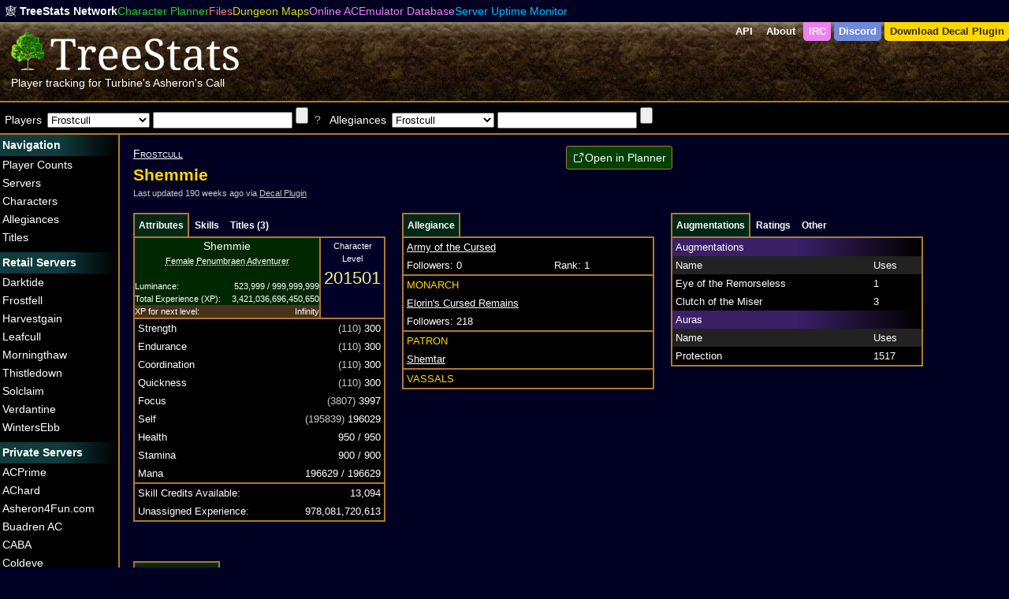

--- FILE ---
content_type: text/html;charset=utf-8
request_url: https://treestats.net/Frostcull/Shemmie
body_size: 18518
content:
<!DOCTYPE html>
<html lang='en'>
<head>
<script type="text/javascript">window.NREUM||(NREUM={});NREUM.info={"beacon":"bam.nr-data.net","errorBeacon":"bam.nr-data.net","licenseKey":"cea2d5244b","applicationID":"1717447963","transactionName":"dwxZRUUNWw9cE05lXFoCQ0NWTWMRXAQyQlRAEBh2cjYXTAMSBERDUREYC1kDWgYWXg==","queueTime":7,"applicationTime":83,"agent":""}</script>
<script type="text/javascript">(window.NREUM||(NREUM={})).init={ajax:{deny_list:["bam.nr-data.net"]},feature_flags:["soft_nav"]};(window.NREUM||(NREUM={})).loader_config={licenseKey:"cea2d5244b",applicationID:"1717447963",browserID:"1834941357"};;/*! For license information please see nr-loader-rum-1.308.0.min.js.LICENSE.txt */
(()=>{var e,t,r={163:(e,t,r)=>{"use strict";r.d(t,{j:()=>E});var n=r(384),i=r(1741);var a=r(2555);r(860).K7.genericEvents;const s="experimental.resources",o="register",c=e=>{if(!e||"string"!=typeof e)return!1;try{document.createDocumentFragment().querySelector(e)}catch{return!1}return!0};var d=r(2614),u=r(944),l=r(8122);const f="[data-nr-mask]",g=e=>(0,l.a)(e,(()=>{const e={feature_flags:[],experimental:{allow_registered_children:!1,resources:!1},mask_selector:"*",block_selector:"[data-nr-block]",mask_input_options:{color:!1,date:!1,"datetime-local":!1,email:!1,month:!1,number:!1,range:!1,search:!1,tel:!1,text:!1,time:!1,url:!1,week:!1,textarea:!1,select:!1,password:!0}};return{ajax:{deny_list:void 0,block_internal:!0,enabled:!0,autoStart:!0},api:{get allow_registered_children(){return e.feature_flags.includes(o)||e.experimental.allow_registered_children},set allow_registered_children(t){e.experimental.allow_registered_children=t},duplicate_registered_data:!1},browser_consent_mode:{enabled:!1},distributed_tracing:{enabled:void 0,exclude_newrelic_header:void 0,cors_use_newrelic_header:void 0,cors_use_tracecontext_headers:void 0,allowed_origins:void 0},get feature_flags(){return e.feature_flags},set feature_flags(t){e.feature_flags=t},generic_events:{enabled:!0,autoStart:!0},harvest:{interval:30},jserrors:{enabled:!0,autoStart:!0},logging:{enabled:!0,autoStart:!0},metrics:{enabled:!0,autoStart:!0},obfuscate:void 0,page_action:{enabled:!0},page_view_event:{enabled:!0,autoStart:!0},page_view_timing:{enabled:!0,autoStart:!0},performance:{capture_marks:!1,capture_measures:!1,capture_detail:!0,resources:{get enabled(){return e.feature_flags.includes(s)||e.experimental.resources},set enabled(t){e.experimental.resources=t},asset_types:[],first_party_domains:[],ignore_newrelic:!0}},privacy:{cookies_enabled:!0},proxy:{assets:void 0,beacon:void 0},session:{expiresMs:d.wk,inactiveMs:d.BB},session_replay:{autoStart:!0,enabled:!1,preload:!1,sampling_rate:10,error_sampling_rate:100,collect_fonts:!1,inline_images:!1,fix_stylesheets:!0,mask_all_inputs:!0,get mask_text_selector(){return e.mask_selector},set mask_text_selector(t){c(t)?e.mask_selector="".concat(t,",").concat(f):""===t||null===t?e.mask_selector=f:(0,u.R)(5,t)},get block_class(){return"nr-block"},get ignore_class(){return"nr-ignore"},get mask_text_class(){return"nr-mask"},get block_selector(){return e.block_selector},set block_selector(t){c(t)?e.block_selector+=",".concat(t):""!==t&&(0,u.R)(6,t)},get mask_input_options(){return e.mask_input_options},set mask_input_options(t){t&&"object"==typeof t?e.mask_input_options={...t,password:!0}:(0,u.R)(7,t)}},session_trace:{enabled:!0,autoStart:!0},soft_navigations:{enabled:!0,autoStart:!0},spa:{enabled:!0,autoStart:!0},ssl:void 0,user_actions:{enabled:!0,elementAttributes:["id","className","tagName","type"]}}})());var p=r(6154),m=r(9324);let h=0;const v={buildEnv:m.F3,distMethod:m.Xs,version:m.xv,originTime:p.WN},b={consented:!1},y={appMetadata:{},get consented(){return this.session?.state?.consent||b.consented},set consented(e){b.consented=e},customTransaction:void 0,denyList:void 0,disabled:!1,harvester:void 0,isolatedBacklog:!1,isRecording:!1,loaderType:void 0,maxBytes:3e4,obfuscator:void 0,onerror:void 0,ptid:void 0,releaseIds:{},session:void 0,timeKeeper:void 0,registeredEntities:[],jsAttributesMetadata:{bytes:0},get harvestCount(){return++h}},_=e=>{const t=(0,l.a)(e,y),r=Object.keys(v).reduce((e,t)=>(e[t]={value:v[t],writable:!1,configurable:!0,enumerable:!0},e),{});return Object.defineProperties(t,r)};var w=r(5701);const x=e=>{const t=e.startsWith("http");e+="/",r.p=t?e:"https://"+e};var R=r(7836),k=r(3241);const A={accountID:void 0,trustKey:void 0,agentID:void 0,licenseKey:void 0,applicationID:void 0,xpid:void 0},S=e=>(0,l.a)(e,A),T=new Set;function E(e,t={},r,s){let{init:o,info:c,loader_config:d,runtime:u={},exposed:l=!0}=t;if(!c){const e=(0,n.pV)();o=e.init,c=e.info,d=e.loader_config}e.init=g(o||{}),e.loader_config=S(d||{}),c.jsAttributes??={},p.bv&&(c.jsAttributes.isWorker=!0),e.info=(0,a.D)(c);const f=e.init,m=[c.beacon,c.errorBeacon];T.has(e.agentIdentifier)||(f.proxy.assets&&(x(f.proxy.assets),m.push(f.proxy.assets)),f.proxy.beacon&&m.push(f.proxy.beacon),e.beacons=[...m],function(e){const t=(0,n.pV)();Object.getOwnPropertyNames(i.W.prototype).forEach(r=>{const n=i.W.prototype[r];if("function"!=typeof n||"constructor"===n)return;let a=t[r];e[r]&&!1!==e.exposed&&"micro-agent"!==e.runtime?.loaderType&&(t[r]=(...t)=>{const n=e[r](...t);return a?a(...t):n})})}(e),(0,n.US)("activatedFeatures",w.B)),u.denyList=[...f.ajax.deny_list||[],...f.ajax.block_internal?m:[]],u.ptid=e.agentIdentifier,u.loaderType=r,e.runtime=_(u),T.has(e.agentIdentifier)||(e.ee=R.ee.get(e.agentIdentifier),e.exposed=l,(0,k.W)({agentIdentifier:e.agentIdentifier,drained:!!w.B?.[e.agentIdentifier],type:"lifecycle",name:"initialize",feature:void 0,data:e.config})),T.add(e.agentIdentifier)}},384:(e,t,r)=>{"use strict";r.d(t,{NT:()=>s,US:()=>u,Zm:()=>o,bQ:()=>d,dV:()=>c,pV:()=>l});var n=r(6154),i=r(1863),a=r(1910);const s={beacon:"bam.nr-data.net",errorBeacon:"bam.nr-data.net"};function o(){return n.gm.NREUM||(n.gm.NREUM={}),void 0===n.gm.newrelic&&(n.gm.newrelic=n.gm.NREUM),n.gm.NREUM}function c(){let e=o();return e.o||(e.o={ST:n.gm.setTimeout,SI:n.gm.setImmediate||n.gm.setInterval,CT:n.gm.clearTimeout,XHR:n.gm.XMLHttpRequest,REQ:n.gm.Request,EV:n.gm.Event,PR:n.gm.Promise,MO:n.gm.MutationObserver,FETCH:n.gm.fetch,WS:n.gm.WebSocket},(0,a.i)(...Object.values(e.o))),e}function d(e,t){let r=o();r.initializedAgents??={},t.initializedAt={ms:(0,i.t)(),date:new Date},r.initializedAgents[e]=t}function u(e,t){o()[e]=t}function l(){return function(){let e=o();const t=e.info||{};e.info={beacon:s.beacon,errorBeacon:s.errorBeacon,...t}}(),function(){let e=o();const t=e.init||{};e.init={...t}}(),c(),function(){let e=o();const t=e.loader_config||{};e.loader_config={...t}}(),o()}},782:(e,t,r)=>{"use strict";r.d(t,{T:()=>n});const n=r(860).K7.pageViewTiming},860:(e,t,r)=>{"use strict";r.d(t,{$J:()=>u,K7:()=>c,P3:()=>d,XX:()=>i,Yy:()=>o,df:()=>a,qY:()=>n,v4:()=>s});const n="events",i="jserrors",a="browser/blobs",s="rum",o="browser/logs",c={ajax:"ajax",genericEvents:"generic_events",jserrors:i,logging:"logging",metrics:"metrics",pageAction:"page_action",pageViewEvent:"page_view_event",pageViewTiming:"page_view_timing",sessionReplay:"session_replay",sessionTrace:"session_trace",softNav:"soft_navigations",spa:"spa"},d={[c.pageViewEvent]:1,[c.pageViewTiming]:2,[c.metrics]:3,[c.jserrors]:4,[c.spa]:5,[c.ajax]:6,[c.sessionTrace]:7,[c.softNav]:8,[c.sessionReplay]:9,[c.logging]:10,[c.genericEvents]:11},u={[c.pageViewEvent]:s,[c.pageViewTiming]:n,[c.ajax]:n,[c.spa]:n,[c.softNav]:n,[c.metrics]:i,[c.jserrors]:i,[c.sessionTrace]:a,[c.sessionReplay]:a,[c.logging]:o,[c.genericEvents]:"ins"}},944:(e,t,r)=>{"use strict";r.d(t,{R:()=>i});var n=r(3241);function i(e,t){"function"==typeof console.debug&&(console.debug("New Relic Warning: https://github.com/newrelic/newrelic-browser-agent/blob/main/docs/warning-codes.md#".concat(e),t),(0,n.W)({agentIdentifier:null,drained:null,type:"data",name:"warn",feature:"warn",data:{code:e,secondary:t}}))}},1687:(e,t,r)=>{"use strict";r.d(t,{Ak:()=>d,Ze:()=>f,x3:()=>u});var n=r(3241),i=r(7836),a=r(3606),s=r(860),o=r(2646);const c={};function d(e,t){const r={staged:!1,priority:s.P3[t]||0};l(e),c[e].get(t)||c[e].set(t,r)}function u(e,t){e&&c[e]&&(c[e].get(t)&&c[e].delete(t),p(e,t,!1),c[e].size&&g(e))}function l(e){if(!e)throw new Error("agentIdentifier required");c[e]||(c[e]=new Map)}function f(e="",t="feature",r=!1){if(l(e),!e||!c[e].get(t)||r)return p(e,t);c[e].get(t).staged=!0,g(e)}function g(e){const t=Array.from(c[e]);t.every(([e,t])=>t.staged)&&(t.sort((e,t)=>e[1].priority-t[1].priority),t.forEach(([t])=>{c[e].delete(t),p(e,t)}))}function p(e,t,r=!0){const s=e?i.ee.get(e):i.ee,c=a.i.handlers;if(!s.aborted&&s.backlog&&c){if((0,n.W)({agentIdentifier:e,type:"lifecycle",name:"drain",feature:t}),r){const e=s.backlog[t],r=c[t];if(r){for(let t=0;e&&t<e.length;++t)m(e[t],r);Object.entries(r).forEach(([e,t])=>{Object.values(t||{}).forEach(t=>{t[0]?.on&&t[0]?.context()instanceof o.y&&t[0].on(e,t[1])})})}}s.isolatedBacklog||delete c[t],s.backlog[t]=null,s.emit("drain-"+t,[])}}function m(e,t){var r=e[1];Object.values(t[r]||{}).forEach(t=>{var r=e[0];if(t[0]===r){var n=t[1],i=e[3],a=e[2];n.apply(i,a)}})}},1738:(e,t,r)=>{"use strict";r.d(t,{U:()=>g,Y:()=>f});var n=r(3241),i=r(9908),a=r(1863),s=r(944),o=r(5701),c=r(3969),d=r(8362),u=r(860),l=r(4261);function f(e,t,r,a){const f=a||r;!f||f[e]&&f[e]!==d.d.prototype[e]||(f[e]=function(){(0,i.p)(c.xV,["API/"+e+"/called"],void 0,u.K7.metrics,r.ee),(0,n.W)({agentIdentifier:r.agentIdentifier,drained:!!o.B?.[r.agentIdentifier],type:"data",name:"api",feature:l.Pl+e,data:{}});try{return t.apply(this,arguments)}catch(e){(0,s.R)(23,e)}})}function g(e,t,r,n,s){const o=e.info;null===r?delete o.jsAttributes[t]:o.jsAttributes[t]=r,(s||null===r)&&(0,i.p)(l.Pl+n,[(0,a.t)(),t,r],void 0,"session",e.ee)}},1741:(e,t,r)=>{"use strict";r.d(t,{W:()=>a});var n=r(944),i=r(4261);class a{#e(e,...t){if(this[e]!==a.prototype[e])return this[e](...t);(0,n.R)(35,e)}addPageAction(e,t){return this.#e(i.hG,e,t)}register(e){return this.#e(i.eY,e)}recordCustomEvent(e,t){return this.#e(i.fF,e,t)}setPageViewName(e,t){return this.#e(i.Fw,e,t)}setCustomAttribute(e,t,r){return this.#e(i.cD,e,t,r)}noticeError(e,t){return this.#e(i.o5,e,t)}setUserId(e,t=!1){return this.#e(i.Dl,e,t)}setApplicationVersion(e){return this.#e(i.nb,e)}setErrorHandler(e){return this.#e(i.bt,e)}addRelease(e,t){return this.#e(i.k6,e,t)}log(e,t){return this.#e(i.$9,e,t)}start(){return this.#e(i.d3)}finished(e){return this.#e(i.BL,e)}recordReplay(){return this.#e(i.CH)}pauseReplay(){return this.#e(i.Tb)}addToTrace(e){return this.#e(i.U2,e)}setCurrentRouteName(e){return this.#e(i.PA,e)}interaction(e){return this.#e(i.dT,e)}wrapLogger(e,t,r){return this.#e(i.Wb,e,t,r)}measure(e,t){return this.#e(i.V1,e,t)}consent(e){return this.#e(i.Pv,e)}}},1863:(e,t,r)=>{"use strict";function n(){return Math.floor(performance.now())}r.d(t,{t:()=>n})},1910:(e,t,r)=>{"use strict";r.d(t,{i:()=>a});var n=r(944);const i=new Map;function a(...e){return e.every(e=>{if(i.has(e))return i.get(e);const t="function"==typeof e?e.toString():"",r=t.includes("[native code]"),a=t.includes("nrWrapper");return r||a||(0,n.R)(64,e?.name||t),i.set(e,r),r})}},2555:(e,t,r)=>{"use strict";r.d(t,{D:()=>o,f:()=>s});var n=r(384),i=r(8122);const a={beacon:n.NT.beacon,errorBeacon:n.NT.errorBeacon,licenseKey:void 0,applicationID:void 0,sa:void 0,queueTime:void 0,applicationTime:void 0,ttGuid:void 0,user:void 0,account:void 0,product:void 0,extra:void 0,jsAttributes:{},userAttributes:void 0,atts:void 0,transactionName:void 0,tNamePlain:void 0};function s(e){try{return!!e.licenseKey&&!!e.errorBeacon&&!!e.applicationID}catch(e){return!1}}const o=e=>(0,i.a)(e,a)},2614:(e,t,r)=>{"use strict";r.d(t,{BB:()=>s,H3:()=>n,g:()=>d,iL:()=>c,tS:()=>o,uh:()=>i,wk:()=>a});const n="NRBA",i="SESSION",a=144e5,s=18e5,o={STARTED:"session-started",PAUSE:"session-pause",RESET:"session-reset",RESUME:"session-resume",UPDATE:"session-update"},c={SAME_TAB:"same-tab",CROSS_TAB:"cross-tab"},d={OFF:0,FULL:1,ERROR:2}},2646:(e,t,r)=>{"use strict";r.d(t,{y:()=>n});class n{constructor(e){this.contextId=e}}},2843:(e,t,r)=>{"use strict";r.d(t,{G:()=>a,u:()=>i});var n=r(3878);function i(e,t=!1,r,i){(0,n.DD)("visibilitychange",function(){if(t)return void("hidden"===document.visibilityState&&e());e(document.visibilityState)},r,i)}function a(e,t,r){(0,n.sp)("pagehide",e,t,r)}},3241:(e,t,r)=>{"use strict";r.d(t,{W:()=>a});var n=r(6154);const i="newrelic";function a(e={}){try{n.gm.dispatchEvent(new CustomEvent(i,{detail:e}))}catch(e){}}},3606:(e,t,r)=>{"use strict";r.d(t,{i:()=>a});var n=r(9908);a.on=s;var i=a.handlers={};function a(e,t,r,a){s(a||n.d,i,e,t,r)}function s(e,t,r,i,a){a||(a="feature"),e||(e=n.d);var s=t[a]=t[a]||{};(s[r]=s[r]||[]).push([e,i])}},3878:(e,t,r)=>{"use strict";function n(e,t){return{capture:e,passive:!1,signal:t}}function i(e,t,r=!1,i){window.addEventListener(e,t,n(r,i))}function a(e,t,r=!1,i){document.addEventListener(e,t,n(r,i))}r.d(t,{DD:()=>a,jT:()=>n,sp:()=>i})},3969:(e,t,r)=>{"use strict";r.d(t,{TZ:()=>n,XG:()=>o,rs:()=>i,xV:()=>s,z_:()=>a});const n=r(860).K7.metrics,i="sm",a="cm",s="storeSupportabilityMetrics",o="storeEventMetrics"},4234:(e,t,r)=>{"use strict";r.d(t,{W:()=>a});var n=r(7836),i=r(1687);class a{constructor(e,t){this.agentIdentifier=e,this.ee=n.ee.get(e),this.featureName=t,this.blocked=!1}deregisterDrain(){(0,i.x3)(this.agentIdentifier,this.featureName)}}},4261:(e,t,r)=>{"use strict";r.d(t,{$9:()=>d,BL:()=>o,CH:()=>g,Dl:()=>_,Fw:()=>y,PA:()=>h,Pl:()=>n,Pv:()=>k,Tb:()=>l,U2:()=>a,V1:()=>R,Wb:()=>x,bt:()=>b,cD:()=>v,d3:()=>w,dT:()=>c,eY:()=>p,fF:()=>f,hG:()=>i,k6:()=>s,nb:()=>m,o5:()=>u});const n="api-",i="addPageAction",a="addToTrace",s="addRelease",o="finished",c="interaction",d="log",u="noticeError",l="pauseReplay",f="recordCustomEvent",g="recordReplay",p="register",m="setApplicationVersion",h="setCurrentRouteName",v="setCustomAttribute",b="setErrorHandler",y="setPageViewName",_="setUserId",w="start",x="wrapLogger",R="measure",k="consent"},5289:(e,t,r)=>{"use strict";r.d(t,{GG:()=>s,Qr:()=>c,sB:()=>o});var n=r(3878),i=r(6389);function a(){return"undefined"==typeof document||"complete"===document.readyState}function s(e,t){if(a())return e();const r=(0,i.J)(e),s=setInterval(()=>{a()&&(clearInterval(s),r())},500);(0,n.sp)("load",r,t)}function o(e){if(a())return e();(0,n.DD)("DOMContentLoaded",e)}function c(e){if(a())return e();(0,n.sp)("popstate",e)}},5607:(e,t,r)=>{"use strict";r.d(t,{W:()=>n});const n=(0,r(9566).bz)()},5701:(e,t,r)=>{"use strict";r.d(t,{B:()=>a,t:()=>s});var n=r(3241);const i=new Set,a={};function s(e,t){const r=t.agentIdentifier;a[r]??={},e&&"object"==typeof e&&(i.has(r)||(t.ee.emit("rumresp",[e]),a[r]=e,i.add(r),(0,n.W)({agentIdentifier:r,loaded:!0,drained:!0,type:"lifecycle",name:"load",feature:void 0,data:e})))}},6154:(e,t,r)=>{"use strict";r.d(t,{OF:()=>c,RI:()=>i,WN:()=>u,bv:()=>a,eN:()=>l,gm:()=>s,mw:()=>o,sb:()=>d});var n=r(1863);const i="undefined"!=typeof window&&!!window.document,a="undefined"!=typeof WorkerGlobalScope&&("undefined"!=typeof self&&self instanceof WorkerGlobalScope&&self.navigator instanceof WorkerNavigator||"undefined"!=typeof globalThis&&globalThis instanceof WorkerGlobalScope&&globalThis.navigator instanceof WorkerNavigator),s=i?window:"undefined"!=typeof WorkerGlobalScope&&("undefined"!=typeof self&&self instanceof WorkerGlobalScope&&self||"undefined"!=typeof globalThis&&globalThis instanceof WorkerGlobalScope&&globalThis),o=Boolean("hidden"===s?.document?.visibilityState),c=/iPad|iPhone|iPod/.test(s.navigator?.userAgent),d=c&&"undefined"==typeof SharedWorker,u=((()=>{const e=s.navigator?.userAgent?.match(/Firefox[/\s](\d+\.\d+)/);Array.isArray(e)&&e.length>=2&&e[1]})(),Date.now()-(0,n.t)()),l=()=>"undefined"!=typeof PerformanceNavigationTiming&&s?.performance?.getEntriesByType("navigation")?.[0]?.responseStart},6389:(e,t,r)=>{"use strict";function n(e,t=500,r={}){const n=r?.leading||!1;let i;return(...r)=>{n&&void 0===i&&(e.apply(this,r),i=setTimeout(()=>{i=clearTimeout(i)},t)),n||(clearTimeout(i),i=setTimeout(()=>{e.apply(this,r)},t))}}function i(e){let t=!1;return(...r)=>{t||(t=!0,e.apply(this,r))}}r.d(t,{J:()=>i,s:()=>n})},6630:(e,t,r)=>{"use strict";r.d(t,{T:()=>n});const n=r(860).K7.pageViewEvent},7699:(e,t,r)=>{"use strict";r.d(t,{It:()=>a,KC:()=>o,No:()=>i,qh:()=>s});var n=r(860);const i=16e3,a=1e6,s="SESSION_ERROR",o={[n.K7.logging]:!0,[n.K7.genericEvents]:!1,[n.K7.jserrors]:!1,[n.K7.ajax]:!1}},7836:(e,t,r)=>{"use strict";r.d(t,{P:()=>o,ee:()=>c});var n=r(384),i=r(8990),a=r(2646),s=r(5607);const o="nr@context:".concat(s.W),c=function e(t,r){var n={},s={},u={},l=!1;try{l=16===r.length&&d.initializedAgents?.[r]?.runtime.isolatedBacklog}catch(e){}var f={on:p,addEventListener:p,removeEventListener:function(e,t){var r=n[e];if(!r)return;for(var i=0;i<r.length;i++)r[i]===t&&r.splice(i,1)},emit:function(e,r,n,i,a){!1!==a&&(a=!0);if(c.aborted&&!i)return;t&&a&&t.emit(e,r,n);var o=g(n);m(e).forEach(e=>{e.apply(o,r)});var d=v()[s[e]];d&&d.push([f,e,r,o]);return o},get:h,listeners:m,context:g,buffer:function(e,t){const r=v();if(t=t||"feature",f.aborted)return;Object.entries(e||{}).forEach(([e,n])=>{s[n]=t,t in r||(r[t]=[])})},abort:function(){f._aborted=!0,Object.keys(f.backlog).forEach(e=>{delete f.backlog[e]})},isBuffering:function(e){return!!v()[s[e]]},debugId:r,backlog:l?{}:t&&"object"==typeof t.backlog?t.backlog:{},isolatedBacklog:l};return Object.defineProperty(f,"aborted",{get:()=>{let e=f._aborted||!1;return e||(t&&(e=t.aborted),e)}}),f;function g(e){return e&&e instanceof a.y?e:e?(0,i.I)(e,o,()=>new a.y(o)):new a.y(o)}function p(e,t){n[e]=m(e).concat(t)}function m(e){return n[e]||[]}function h(t){return u[t]=u[t]||e(f,t)}function v(){return f.backlog}}(void 0,"globalEE"),d=(0,n.Zm)();d.ee||(d.ee=c)},8122:(e,t,r)=>{"use strict";r.d(t,{a:()=>i});var n=r(944);function i(e,t){try{if(!e||"object"!=typeof e)return(0,n.R)(3);if(!t||"object"!=typeof t)return(0,n.R)(4);const r=Object.create(Object.getPrototypeOf(t),Object.getOwnPropertyDescriptors(t)),a=0===Object.keys(r).length?e:r;for(let s in a)if(void 0!==e[s])try{if(null===e[s]){r[s]=null;continue}Array.isArray(e[s])&&Array.isArray(t[s])?r[s]=Array.from(new Set([...e[s],...t[s]])):"object"==typeof e[s]&&"object"==typeof t[s]?r[s]=i(e[s],t[s]):r[s]=e[s]}catch(e){r[s]||(0,n.R)(1,e)}return r}catch(e){(0,n.R)(2,e)}}},8362:(e,t,r)=>{"use strict";r.d(t,{d:()=>a});var n=r(9566),i=r(1741);class a extends i.W{agentIdentifier=(0,n.LA)(16)}},8374:(e,t,r)=>{r.nc=(()=>{try{return document?.currentScript?.nonce}catch(e){}return""})()},8990:(e,t,r)=>{"use strict";r.d(t,{I:()=>i});var n=Object.prototype.hasOwnProperty;function i(e,t,r){if(n.call(e,t))return e[t];var i=r();if(Object.defineProperty&&Object.keys)try{return Object.defineProperty(e,t,{value:i,writable:!0,enumerable:!1}),i}catch(e){}return e[t]=i,i}},9324:(e,t,r)=>{"use strict";r.d(t,{F3:()=>i,Xs:()=>a,xv:()=>n});const n="1.308.0",i="PROD",a="CDN"},9566:(e,t,r)=>{"use strict";r.d(t,{LA:()=>o,bz:()=>s});var n=r(6154);const i="xxxxxxxx-xxxx-4xxx-yxxx-xxxxxxxxxxxx";function a(e,t){return e?15&e[t]:16*Math.random()|0}function s(){const e=n.gm?.crypto||n.gm?.msCrypto;let t,r=0;return e&&e.getRandomValues&&(t=e.getRandomValues(new Uint8Array(30))),i.split("").map(e=>"x"===e?a(t,r++).toString(16):"y"===e?(3&a()|8).toString(16):e).join("")}function o(e){const t=n.gm?.crypto||n.gm?.msCrypto;let r,i=0;t&&t.getRandomValues&&(r=t.getRandomValues(new Uint8Array(e)));const s=[];for(var o=0;o<e;o++)s.push(a(r,i++).toString(16));return s.join("")}},9908:(e,t,r)=>{"use strict";r.d(t,{d:()=>n,p:()=>i});var n=r(7836).ee.get("handle");function i(e,t,r,i,a){a?(a.buffer([e],i),a.emit(e,t,r)):(n.buffer([e],i),n.emit(e,t,r))}}},n={};function i(e){var t=n[e];if(void 0!==t)return t.exports;var a=n[e]={exports:{}};return r[e](a,a.exports,i),a.exports}i.m=r,i.d=(e,t)=>{for(var r in t)i.o(t,r)&&!i.o(e,r)&&Object.defineProperty(e,r,{enumerable:!0,get:t[r]})},i.f={},i.e=e=>Promise.all(Object.keys(i.f).reduce((t,r)=>(i.f[r](e,t),t),[])),i.u=e=>"nr-rum-1.308.0.min.js",i.o=(e,t)=>Object.prototype.hasOwnProperty.call(e,t),e={},t="NRBA-1.308.0.PROD:",i.l=(r,n,a,s)=>{if(e[r])e[r].push(n);else{var o,c;if(void 0!==a)for(var d=document.getElementsByTagName("script"),u=0;u<d.length;u++){var l=d[u];if(l.getAttribute("src")==r||l.getAttribute("data-webpack")==t+a){o=l;break}}if(!o){c=!0;var f={296:"sha512-+MIMDsOcckGXa1EdWHqFNv7P+JUkd5kQwCBr3KE6uCvnsBNUrdSt4a/3/L4j4TxtnaMNjHpza2/erNQbpacJQA=="};(o=document.createElement("script")).charset="utf-8",i.nc&&o.setAttribute("nonce",i.nc),o.setAttribute("data-webpack",t+a),o.src=r,0!==o.src.indexOf(window.location.origin+"/")&&(o.crossOrigin="anonymous"),f[s]&&(o.integrity=f[s])}e[r]=[n];var g=(t,n)=>{o.onerror=o.onload=null,clearTimeout(p);var i=e[r];if(delete e[r],o.parentNode&&o.parentNode.removeChild(o),i&&i.forEach(e=>e(n)),t)return t(n)},p=setTimeout(g.bind(null,void 0,{type:"timeout",target:o}),12e4);o.onerror=g.bind(null,o.onerror),o.onload=g.bind(null,o.onload),c&&document.head.appendChild(o)}},i.r=e=>{"undefined"!=typeof Symbol&&Symbol.toStringTag&&Object.defineProperty(e,Symbol.toStringTag,{value:"Module"}),Object.defineProperty(e,"__esModule",{value:!0})},i.p="https://js-agent.newrelic.com/",(()=>{var e={374:0,840:0};i.f.j=(t,r)=>{var n=i.o(e,t)?e[t]:void 0;if(0!==n)if(n)r.push(n[2]);else{var a=new Promise((r,i)=>n=e[t]=[r,i]);r.push(n[2]=a);var s=i.p+i.u(t),o=new Error;i.l(s,r=>{if(i.o(e,t)&&(0!==(n=e[t])&&(e[t]=void 0),n)){var a=r&&("load"===r.type?"missing":r.type),s=r&&r.target&&r.target.src;o.message="Loading chunk "+t+" failed: ("+a+": "+s+")",o.name="ChunkLoadError",o.type=a,o.request=s,n[1](o)}},"chunk-"+t,t)}};var t=(t,r)=>{var n,a,[s,o,c]=r,d=0;if(s.some(t=>0!==e[t])){for(n in o)i.o(o,n)&&(i.m[n]=o[n]);if(c)c(i)}for(t&&t(r);d<s.length;d++)a=s[d],i.o(e,a)&&e[a]&&e[a][0](),e[a]=0},r=self["webpackChunk:NRBA-1.308.0.PROD"]=self["webpackChunk:NRBA-1.308.0.PROD"]||[];r.forEach(t.bind(null,0)),r.push=t.bind(null,r.push.bind(r))})(),(()=>{"use strict";i(8374);var e=i(8362),t=i(860);const r=Object.values(t.K7);var n=i(163);var a=i(9908),s=i(1863),o=i(4261),c=i(1738);var d=i(1687),u=i(4234),l=i(5289),f=i(6154),g=i(944),p=i(384);const m=e=>f.RI&&!0===e?.privacy.cookies_enabled;function h(e){return!!(0,p.dV)().o.MO&&m(e)&&!0===e?.session_trace.enabled}var v=i(6389),b=i(7699);class y extends u.W{constructor(e,t){super(e.agentIdentifier,t),this.agentRef=e,this.abortHandler=void 0,this.featAggregate=void 0,this.loadedSuccessfully=void 0,this.onAggregateImported=new Promise(e=>{this.loadedSuccessfully=e}),this.deferred=Promise.resolve(),!1===e.init[this.featureName].autoStart?this.deferred=new Promise((t,r)=>{this.ee.on("manual-start-all",(0,v.J)(()=>{(0,d.Ak)(e.agentIdentifier,this.featureName),t()}))}):(0,d.Ak)(e.agentIdentifier,t)}importAggregator(e,t,r={}){if(this.featAggregate)return;const n=async()=>{let n;await this.deferred;try{if(m(e.init)){const{setupAgentSession:t}=await i.e(296).then(i.bind(i,3305));n=t(e)}}catch(e){(0,g.R)(20,e),this.ee.emit("internal-error",[e]),(0,a.p)(b.qh,[e],void 0,this.featureName,this.ee)}try{if(!this.#t(this.featureName,n,e.init))return(0,d.Ze)(this.agentIdentifier,this.featureName),void this.loadedSuccessfully(!1);const{Aggregate:i}=await t();this.featAggregate=new i(e,r),e.runtime.harvester.initializedAggregates.push(this.featAggregate),this.loadedSuccessfully(!0)}catch(e){(0,g.R)(34,e),this.abortHandler?.(),(0,d.Ze)(this.agentIdentifier,this.featureName,!0),this.loadedSuccessfully(!1),this.ee&&this.ee.abort()}};f.RI?(0,l.GG)(()=>n(),!0):n()}#t(e,r,n){if(this.blocked)return!1;switch(e){case t.K7.sessionReplay:return h(n)&&!!r;case t.K7.sessionTrace:return!!r;default:return!0}}}var _=i(6630),w=i(2614),x=i(3241);class R extends y{static featureName=_.T;constructor(e){var t;super(e,_.T),this.setupInspectionEvents(e.agentIdentifier),t=e,(0,c.Y)(o.Fw,function(e,r){"string"==typeof e&&("/"!==e.charAt(0)&&(e="/"+e),t.runtime.customTransaction=(r||"http://custom.transaction")+e,(0,a.p)(o.Pl+o.Fw,[(0,s.t)()],void 0,void 0,t.ee))},t),this.importAggregator(e,()=>i.e(296).then(i.bind(i,3943)))}setupInspectionEvents(e){const t=(t,r)=>{t&&(0,x.W)({agentIdentifier:e,timeStamp:t.timeStamp,loaded:"complete"===t.target.readyState,type:"window",name:r,data:t.target.location+""})};(0,l.sB)(e=>{t(e,"DOMContentLoaded")}),(0,l.GG)(e=>{t(e,"load")}),(0,l.Qr)(e=>{t(e,"navigate")}),this.ee.on(w.tS.UPDATE,(t,r)=>{(0,x.W)({agentIdentifier:e,type:"lifecycle",name:"session",data:r})})}}class k extends e.d{constructor(e){var t;(super(),f.gm)?(this.features={},(0,p.bQ)(this.agentIdentifier,this),this.desiredFeatures=new Set(e.features||[]),this.desiredFeatures.add(R),(0,n.j)(this,e,e.loaderType||"agent"),t=this,(0,c.Y)(o.cD,function(e,r,n=!1){if("string"==typeof e){if(["string","number","boolean"].includes(typeof r)||null===r)return(0,c.U)(t,e,r,o.cD,n);(0,g.R)(40,typeof r)}else(0,g.R)(39,typeof e)},t),function(e){(0,c.Y)(o.Dl,function(t,r=!1){if("string"!=typeof t&&null!==t)return void(0,g.R)(41,typeof t);const n=e.info.jsAttributes["enduser.id"];r&&null!=n&&n!==t?(0,a.p)(o.Pl+"setUserIdAndResetSession",[t],void 0,"session",e.ee):(0,c.U)(e,"enduser.id",t,o.Dl,!0)},e)}(this),function(e){(0,c.Y)(o.nb,function(t){if("string"==typeof t||null===t)return(0,c.U)(e,"application.version",t,o.nb,!1);(0,g.R)(42,typeof t)},e)}(this),function(e){(0,c.Y)(o.d3,function(){e.ee.emit("manual-start-all")},e)}(this),function(e){(0,c.Y)(o.Pv,function(t=!0){if("boolean"==typeof t){if((0,a.p)(o.Pl+o.Pv,[t],void 0,"session",e.ee),e.runtime.consented=t,t){const t=e.features.page_view_event;t.onAggregateImported.then(e=>{const r=t.featAggregate;e&&!r.sentRum&&r.sendRum()})}}else(0,g.R)(65,typeof t)},e)}(this),this.run()):(0,g.R)(21)}get config(){return{info:this.info,init:this.init,loader_config:this.loader_config,runtime:this.runtime}}get api(){return this}run(){try{const e=function(e){const t={};return r.forEach(r=>{t[r]=!!e[r]?.enabled}),t}(this.init),n=[...this.desiredFeatures];n.sort((e,r)=>t.P3[e.featureName]-t.P3[r.featureName]),n.forEach(r=>{if(!e[r.featureName]&&r.featureName!==t.K7.pageViewEvent)return;if(r.featureName===t.K7.spa)return void(0,g.R)(67);const n=function(e){switch(e){case t.K7.ajax:return[t.K7.jserrors];case t.K7.sessionTrace:return[t.K7.ajax,t.K7.pageViewEvent];case t.K7.sessionReplay:return[t.K7.sessionTrace];case t.K7.pageViewTiming:return[t.K7.pageViewEvent];default:return[]}}(r.featureName).filter(e=>!(e in this.features));n.length>0&&(0,g.R)(36,{targetFeature:r.featureName,missingDependencies:n}),this.features[r.featureName]=new r(this)})}catch(e){(0,g.R)(22,e);for(const e in this.features)this.features[e].abortHandler?.();const t=(0,p.Zm)();delete t.initializedAgents[this.agentIdentifier]?.features,delete this.sharedAggregator;return t.ee.get(this.agentIdentifier).abort(),!1}}}var A=i(2843),S=i(782);class T extends y{static featureName=S.T;constructor(e){super(e,S.T),f.RI&&((0,A.u)(()=>(0,a.p)("docHidden",[(0,s.t)()],void 0,S.T,this.ee),!0),(0,A.G)(()=>(0,a.p)("winPagehide",[(0,s.t)()],void 0,S.T,this.ee)),this.importAggregator(e,()=>i.e(296).then(i.bind(i,2117))))}}var E=i(3969);class I extends y{static featureName=E.TZ;constructor(e){super(e,E.TZ),f.RI&&document.addEventListener("securitypolicyviolation",e=>{(0,a.p)(E.xV,["Generic/CSPViolation/Detected"],void 0,this.featureName,this.ee)}),this.importAggregator(e,()=>i.e(296).then(i.bind(i,9623)))}}new k({features:[R,T,I],loaderType:"lite"})})()})();</script>
<title>TreeStats: Player tracking for Asheron's Call</title>
<link href='/assets/application-d986f1e831ad623b0d243e45d15d11d8ecad69758853228cad85b15829d35a71.css' rel='stylesheet'>
<meta content='width=device-width, initial-scale=1' name='viewport'>
<link href='/favicon.ico' rel='shortcut icon'>
<link href='/favicon-32x32.png' rel='icon' sizes='32x32'>
<link href='/favicon-16x16.png' rel='icon' sizes='16x16'>
</head>
<body>
<header>
<div class='header-links'>
<div class='header-links-network'>
<div class='header-links-group'>
<div>
🕸️ <strong>TreeStats Network</strong>
</div>
<div>
<a href='https://planner.treestats.net' style='color: limegreen;'>Character Planner</a>
<a href='https://files.treestats.net' style='color: salmon'>Files</a>
<a href='https://dungeonmaps.treestats.net' style='color: rgb(220, 220, 20);'>Dungeon Maps</a>
<a href='https://acedb.treestats.net' style='color: violet;'>Online ACEmulator Database</a>
<a href='https://servers.treestats.net' style='color: deepskyblue;'>Server Uptime Monitor</a>
</div>
</div>
</div>
</div>
<div class='title' colspan='2'>
<div class='title-left'>
<div>
<a href='/'>
<img alt='TreeStats.net logo' height='48' src='/assets/tree-8c5ba77fd25a9693e3a76ab8e659ead07eb4529dedbb3c545213191632b11936.png'>
</a>
</div>
<span>
Player tracking for
<a href='http://www.turbine.com/'>Turbine's</a>
<a href='https://www.asheronscall.com/'>Asheron's Call</a>
</span>
</div>
<div class='title-right'>
<div>
<a href='/api'>API</a>
<a href='/about'>About</a>
<a href='irc://irc.sorcery.net/treestats' style='background-color: violet'>IRC</a>
<a href='https://discord.gg/MDSSYeW2c5' style='background-color: #7289DA'>Discord</a>
<a href='https://github.com/amoeba/treestats/releases/latest' id='download-link'>Download Decal Plugin</a>
</div>
</div>
</div>
</header>
<div id='search'><span>Players</span>
<form action='/search' method='get'>
<select name='server' value='Frostcull'>
<option value='All Servers'>All Servers</option>
<option value='Darktide'>Darktide</option>
<option value='Frostfell'>Frostfell</option>
<option value='Harvestgain'>Harvestgain</option>
<option value='Leafcull'>Leafcull</option>
<option value='Morningthaw'>Morningthaw</option>
<option value='Thistledown'>Thistledown</option>
<option value='Solclaim'>Solclaim</option>
<option value='Verdantine'>Verdantine</option>
<option value='WintersEbb'>WintersEbb</option>
<option value='ACPrime'>ACPrime</option>
<option value='AChard'>AChard</option>
<option value='Asheron4Fun.com'>Asheron4Fun.com</option>
<option value='Buadren AC'>Buadren AC</option>
<option value='CABA'>CABA</option>
<option value='Coldeve'>Coldeve</option>
<option value='Dekarutide'>Dekarutide</option>
<option value='Derptide'>Derptide</option>
<option value='Doctide'>Doctide</option>
<option value='DragonMoon'>DragonMoon</option>
<option value='Drunkenfell'>Drunkenfell</option>
<option value='Ebontide'>Ebontide</option>
<option selected value='Frostcull'>Frostcull</option>
<option value='FrostfACE'>FrostfACE</option>
<option value='FunkyTEST'>FunkyTEST</option>
<option value='FunkyTown 2.0'>FunkyTown 2.0</option>
<option value='FunkyTown PK'>FunkyTown PK</option>
<option value='GDLE Test'>GDLE Test</option>
<option value='Harvestagain'>Harvestagain</option>
<option value='Harvestbud'>Harvestbud</option>
<option value='Infinite Frosthaven'>Infinite Frosthaven</option>
<option value='InfiniteLeaftide'>InfiniteLeaftide</option>
<option value='Jellocull'>Jellocull</option>
<option value='LeafDawn'>LeafDawn</option>
<option value='Leafdawning'>Leafdawning</option>
<option value='Levistras'>Levistras</option>
<option value='Mistwood'>Mistwood</option>
<option value='Modclaim'>Modclaim</option>
<option value='Morgentau'>Morgentau</option>
<option value='MorningStorm'>MorningStorm</option>
<option value='Morntide'>Morntide</option>
<option value='Nexus'>Nexus</option>
<option value='NoESCapeGames'>NoESCapeGames</option>
<option value='Reefcull'>Reefcull</option>
<option value='Seedsow'>Seedsow</option>
<option value='Shadowland'>Shadowland</option>
<option value='Snowreap'>Snowreap</option>
<option value='Soulclaim'>Soulclaim</option>
<option value='Sundering'>Sundering</option>
<option value='The Tower'>The Tower</option>
<option value='Thistlecrown'>Thistlecrown</option>
<option value='Unfamiliar Shores'>Unfamiliar Shores</option>
<option value='ValHeel'>ValHeel</option>
</select>
<input name='character' type='text' value=''>
<input type='submit'>
<span class='tippy' data-tippy-content='&lt;span&gt;Search defaults to filtering by character name and supports partial matching.&lt;/span&gt;
&lt;br&gt;
&lt;br&gt;
&lt;span&gt;You may also search using a Google-like syntax following the form &lt;code&gt;field:value&lt;/code&gt;, e.g., &lt;code&gt;level:275&lt;/code&gt;.&lt;/span&gt;
&lt;br&gt;
&lt;br&gt;
&lt;span&gt;The full list of special fields you can use this syntax with are:&lt;/span&gt;
&lt;ul style=&#39;margin-bottom: 0.25em;&#39;&gt;
&lt;li&gt;name&lt;/li&gt;
&lt;li&gt;server&lt;/li&gt;
&lt;li&gt;race&lt;/li&gt;
&lt;li&gt;gender&lt;/li&gt;
&lt;li&gt;level&lt;/li&gt;
&lt;li&gt;rank&lt;/li&gt;
&lt;li&gt;allegiance_name&lt;/li&gt;
&lt;/ul&gt;
'>?</span>
</form>
<span>Allegiances</span>
<form action='/search' method='get'>
<select name='server' value='Frostcull'>
<option value='All Servers'>All Servers</option>
<option value='Darktide'>Darktide</option>
<option value='Frostfell'>Frostfell</option>
<option value='Harvestgain'>Harvestgain</option>
<option value='Leafcull'>Leafcull</option>
<option value='Morningthaw'>Morningthaw</option>
<option value='Thistledown'>Thistledown</option>
<option value='Solclaim'>Solclaim</option>
<option value='Verdantine'>Verdantine</option>
<option value='WintersEbb'>WintersEbb</option>
<option value='ACPrime'>ACPrime</option>
<option value='AChard'>AChard</option>
<option value='Asheron4Fun.com'>Asheron4Fun.com</option>
<option value='Buadren AC'>Buadren AC</option>
<option value='CABA'>CABA</option>
<option value='Coldeve'>Coldeve</option>
<option value='Dekarutide'>Dekarutide</option>
<option value='Derptide'>Derptide</option>
<option value='Doctide'>Doctide</option>
<option value='DragonMoon'>DragonMoon</option>
<option value='Drunkenfell'>Drunkenfell</option>
<option value='Ebontide'>Ebontide</option>
<option selected value='Frostcull'>Frostcull</option>
<option value='FrostfACE'>FrostfACE</option>
<option value='FunkyTEST'>FunkyTEST</option>
<option value='FunkyTown 2.0'>FunkyTown 2.0</option>
<option value='FunkyTown PK'>FunkyTown PK</option>
<option value='GDLE Test'>GDLE Test</option>
<option value='Harvestagain'>Harvestagain</option>
<option value='Harvestbud'>Harvestbud</option>
<option value='Infinite Frosthaven'>Infinite Frosthaven</option>
<option value='InfiniteLeaftide'>InfiniteLeaftide</option>
<option value='Jellocull'>Jellocull</option>
<option value='LeafDawn'>LeafDawn</option>
<option value='Leafdawning'>Leafdawning</option>
<option value='Levistras'>Levistras</option>
<option value='Mistwood'>Mistwood</option>
<option value='Modclaim'>Modclaim</option>
<option value='Morgentau'>Morgentau</option>
<option value='MorningStorm'>MorningStorm</option>
<option value='Morntide'>Morntide</option>
<option value='Nexus'>Nexus</option>
<option value='NoESCapeGames'>NoESCapeGames</option>
<option value='Reefcull'>Reefcull</option>
<option value='Seedsow'>Seedsow</option>
<option value='Shadowland'>Shadowland</option>
<option value='Snowreap'>Snowreap</option>
<option value='Soulclaim'>Soulclaim</option>
<option value='Sundering'>Sundering</option>
<option value='The Tower'>The Tower</option>
<option value='Thistlecrown'>Thistlecrown</option>
<option value='Unfamiliar Shores'>Unfamiliar Shores</option>
<option value='ValHeel'>ValHeel</option>
</select>
<input name='allegiance' type='text' value=''>
<input type='submit'>
</form>
</div>
<main>
<div id='nav'><h2>Navigation</h2>
<ul>
<li>
<a href='/player_counts/'>Player Counts</a>
</li>
<li>
<a href='/servers/'>Servers</a>
</li>
<li>
<a href='/characters/'>Characters</a>
</li>
<li>
<a href='/allegiances'>Allegiances</a>
</li>
<li>
<a href='/titles'>Titles</a>
</li>
</ul>
<h2>Retail Servers</h2>
<ul>
<li>
<a href='/Darktide'>Darktide</a>
</li>
<li>
<a href='/Frostfell'>Frostfell</a>
</li>
<li>
<a href='/Harvestgain'>Harvestgain</a>
</li>
<li>
<a href='/Leafcull'>Leafcull</a>
</li>
<li>
<a href='/Morningthaw'>Morningthaw</a>
</li>
<li>
<a href='/Thistledown'>Thistledown</a>
</li>
<li>
<a href='/Solclaim'>Solclaim</a>
</li>
<li>
<a href='/Verdantine'>Verdantine</a>
</li>
<li>
<a href='/WintersEbb'>WintersEbb</a>
</li>
</ul>
<h2>Private Servers</h2>
<ul style='max-height: 14em; overflow-y: auto;'>
<li>
<a href='/ACPrime'>ACPrime</a>
</li>
<li>
<a href='/AChard'>AChard</a>
</li>
<li>
<a href='/Asheron4Fun.com'>Asheron4Fun.com</a>
</li>
<li>
<a href='/Buadren AC'>Buadren AC</a>
</li>
<li>
<a href='/CABA'>CABA</a>
</li>
<li>
<a href='/Coldeve'>Coldeve</a>
</li>
<li>
<a href='/Dekarutide'>Dekarutide</a>
</li>
<li>
<a href='/Derptide'>Derptide</a>
</li>
<li>
<a href='/Doctide'>Doctide</a>
</li>
<li>
<a href='/DragonMoon'>DragonMoon</a>
</li>
<li>
<a href='/Drunkenfell'>Drunkenfell</a>
</li>
<li>
<a href='/Ebontide'>Ebontide</a>
</li>
<li>
<a href='/Frostcull'>Frostcull</a>
</li>
<li>
<a href='/FrostfACE'>FrostfACE</a>
</li>
<li>
<a href='/FunkyTEST'>FunkyTEST</a>
</li>
<li>
<a href='/FunkyTown 2.0'>FunkyTown 2.0</a>
</li>
<li>
<a href='/FunkyTown PK'>FunkyTown PK</a>
</li>
<li>
<a href='/GDLE Test'>GDLE Test</a>
</li>
<li>
<a href='/Harvestagain'>Harvestagain</a>
</li>
<li>
<a href='/Harvestbud'>Harvestbud</a>
</li>
<li>
<a href='/Infinite Frosthaven'>Infinite Frosthaven</a>
</li>
<li>
<a href='/InfiniteLeaftide'>InfiniteLeaftide</a>
</li>
<li>
<a href='/Jellocull'>Jellocull</a>
</li>
<li>
<a href='/LeafDawn'>LeafDawn</a>
</li>
<li>
<a href='/Leafdawning'>Leafdawning</a>
</li>
<li>
<a href='/Levistras'>Levistras</a>
</li>
<li>
<a href='/Mistwood'>Mistwood</a>
</li>
<li>
<a href='/Modclaim'>Modclaim</a>
</li>
<li>
<a href='/Morgentau'>Morgentau</a>
</li>
<li>
<a href='/MorningStorm'>MorningStorm</a>
</li>
<li>
<a href='/Morntide'>Morntide</a>
</li>
<li>
<a href='/Nexus'>Nexus</a>
</li>
<li>
<a href='/NoESCapeGames'>NoESCapeGames</a>
</li>
<li>
<a href='/Reefcull'>Reefcull</a>
</li>
<li>
<a href='/Seedsow'>Seedsow</a>
</li>
<li>
<a href='/Shadowland'>Shadowland</a>
</li>
<li>
<a href='/Snowreap'>Snowreap</a>
</li>
<li>
<a href='/Soulclaim'>Soulclaim</a>
</li>
<li>
<a href='/Sundering'>Sundering</a>
</li>
<li>
<a href='/The Tower'>The Tower</a>
</li>
<li>
<a href='/Thistlecrown'>Thistlecrown</a>
</li>
<li>
<a href='/Unfamiliar Shores'>Unfamiliar Shores</a>
</li>
<li>
<a href='/ValHeel'>ValHeel</a>
</li>
</ul>
<h2>Attribute Rankings</h2>
<form action='/rankings' method='get'>
<select name='server'>
<option value='All'>All Servers</option>
<option value='Darktide'>Darktide</option>
<option value='Frostfell'>Frostfell</option>
<option value='Harvestgain'>Harvestgain</option>
<option value='Leafcull'>Leafcull</option>
<option value='Morningthaw'>Morningthaw</option>
<option value='Thistledown'>Thistledown</option>
<option value='Solclaim'>Solclaim</option>
<option value='Verdantine'>Verdantine</option>
<option value='WintersEbb'>WintersEbb</option>
<option value='ACPrime'>ACPrime</option>
<option value='AChard'>AChard</option>
<option value='Asheron4Fun.com'>Asheron4Fun.com</option>
<option value='Buadren AC'>Buadren AC</option>
<option value='CABA'>CABA</option>
<option value='Coldeve'>Coldeve</option>
<option value='Dekarutide'>Dekarutide</option>
<option value='Derptide'>Derptide</option>
<option value='Doctide'>Doctide</option>
<option value='DragonMoon'>DragonMoon</option>
<option value='Drunkenfell'>Drunkenfell</option>
<option value='Ebontide'>Ebontide</option>
<option value='Frostcull'>Frostcull</option>
<option value='FrostfACE'>FrostfACE</option>
<option value='FunkyTEST'>FunkyTEST</option>
<option value='FunkyTown 2.0'>FunkyTown 2.0</option>
<option value='FunkyTown PK'>FunkyTown PK</option>
<option value='GDLE Test'>GDLE Test</option>
<option value='Harvestagain'>Harvestagain</option>
<option value='Harvestbud'>Harvestbud</option>
<option value='Infinite Frosthaven'>Infinite Frosthaven</option>
<option value='InfiniteLeaftide'>InfiniteLeaftide</option>
<option value='Jellocull'>Jellocull</option>
<option value='LeafDawn'>LeafDawn</option>
<option value='Leafdawning'>Leafdawning</option>
<option value='Levistras'>Levistras</option>
<option value='Mistwood'>Mistwood</option>
<option value='Modclaim'>Modclaim</option>
<option value='Morgentau'>Morgentau</option>
<option value='MorningStorm'>MorningStorm</option>
<option value='Morntide'>Morntide</option>
<option value='Nexus'>Nexus</option>
<option value='NoESCapeGames'>NoESCapeGames</option>
<option value='Reefcull'>Reefcull</option>
<option value='Seedsow'>Seedsow</option>
<option value='Shadowland'>Shadowland</option>
<option value='Snowreap'>Snowreap</option>
<option value='Soulclaim'>Soulclaim</option>
<option value='Sundering'>Sundering</option>
<option value='The Tower'>The Tower</option>
<option value='Thistlecrown'>Thistlecrown</option>
<option value='Unfamiliar Shores'>Unfamiliar Shores</option>
<option value='ValHeel'>ValHeel</option>
</select>
<select name='ranking'>
<option value='strength'>Strength</option>
<option value='endurance'>Endurance</option>
<option value='coordination'>Coordination</option>
<option value='quickness'>Quickness</option>
<option value='focus'>Focus</option>
<option value='self'>Self</option>
</select>
<input type='submit'>
</form>
<h2>Vital Rankings</h2>
<form action='/rankings' method='get'>
<select name='server'>
<option value='All'>All Servers</option>
<option value='Darktide'>Darktide</option>
<option value='Frostfell'>Frostfell</option>
<option value='Harvestgain'>Harvestgain</option>
<option value='Leafcull'>Leafcull</option>
<option value='Morningthaw'>Morningthaw</option>
<option value='Thistledown'>Thistledown</option>
<option value='Solclaim'>Solclaim</option>
<option value='Verdantine'>Verdantine</option>
<option value='WintersEbb'>WintersEbb</option>
<option value='ACPrime'>ACPrime</option>
<option value='AChard'>AChard</option>
<option value='Asheron4Fun.com'>Asheron4Fun.com</option>
<option value='Buadren AC'>Buadren AC</option>
<option value='CABA'>CABA</option>
<option value='Coldeve'>Coldeve</option>
<option value='Dekarutide'>Dekarutide</option>
<option value='Derptide'>Derptide</option>
<option value='Doctide'>Doctide</option>
<option value='DragonMoon'>DragonMoon</option>
<option value='Drunkenfell'>Drunkenfell</option>
<option value='Ebontide'>Ebontide</option>
<option value='Frostcull'>Frostcull</option>
<option value='FrostfACE'>FrostfACE</option>
<option value='FunkyTEST'>FunkyTEST</option>
<option value='FunkyTown 2.0'>FunkyTown 2.0</option>
<option value='FunkyTown PK'>FunkyTown PK</option>
<option value='GDLE Test'>GDLE Test</option>
<option value='Harvestagain'>Harvestagain</option>
<option value='Harvestbud'>Harvestbud</option>
<option value='Infinite Frosthaven'>Infinite Frosthaven</option>
<option value='InfiniteLeaftide'>InfiniteLeaftide</option>
<option value='Jellocull'>Jellocull</option>
<option value='LeafDawn'>LeafDawn</option>
<option value='Leafdawning'>Leafdawning</option>
<option value='Levistras'>Levistras</option>
<option value='Mistwood'>Mistwood</option>
<option value='Modclaim'>Modclaim</option>
<option value='Morgentau'>Morgentau</option>
<option value='MorningStorm'>MorningStorm</option>
<option value='Morntide'>Morntide</option>
<option value='Nexus'>Nexus</option>
<option value='NoESCapeGames'>NoESCapeGames</option>
<option value='Reefcull'>Reefcull</option>
<option value='Seedsow'>Seedsow</option>
<option value='Shadowland'>Shadowland</option>
<option value='Snowreap'>Snowreap</option>
<option value='Soulclaim'>Soulclaim</option>
<option value='Sundering'>Sundering</option>
<option value='The Tower'>The Tower</option>
<option value='Thistlecrown'>Thistlecrown</option>
<option value='Unfamiliar Shores'>Unfamiliar Shores</option>
<option value='ValHeel'>ValHeel</option>
</select>
<select name='ranking'>
<option value='health'>Health</option>
<option value='stamina'>Stamina</option>
<option value='mana'>Mana</option>
</select>
<input type='submit'>
</form>
<h2>Skill Rankings</h2>
<form action='/rankings' method='get'>
<select name='server'>
<option value='All'>All Servers</option>
<option value='Darktide'>Darktide</option>
<option value='Frostfell'>Frostfell</option>
<option value='Harvestgain'>Harvestgain</option>
<option value='Leafcull'>Leafcull</option>
<option value='Morningthaw'>Morningthaw</option>
<option value='Thistledown'>Thistledown</option>
<option value='Solclaim'>Solclaim</option>
<option value='Verdantine'>Verdantine</option>
<option value='WintersEbb'>WintersEbb</option>
<option value='ACPrime'>ACPrime</option>
<option value='AChard'>AChard</option>
<option value='Asheron4Fun.com'>Asheron4Fun.com</option>
<option value='Buadren AC'>Buadren AC</option>
<option value='CABA'>CABA</option>
<option value='Coldeve'>Coldeve</option>
<option value='Dekarutide'>Dekarutide</option>
<option value='Derptide'>Derptide</option>
<option value='Doctide'>Doctide</option>
<option value='DragonMoon'>DragonMoon</option>
<option value='Drunkenfell'>Drunkenfell</option>
<option value='Ebontide'>Ebontide</option>
<option value='Frostcull'>Frostcull</option>
<option value='FrostfACE'>FrostfACE</option>
<option value='FunkyTEST'>FunkyTEST</option>
<option value='FunkyTown 2.0'>FunkyTown 2.0</option>
<option value='FunkyTown PK'>FunkyTown PK</option>
<option value='GDLE Test'>GDLE Test</option>
<option value='Harvestagain'>Harvestagain</option>
<option value='Harvestbud'>Harvestbud</option>
<option value='Infinite Frosthaven'>Infinite Frosthaven</option>
<option value='InfiniteLeaftide'>InfiniteLeaftide</option>
<option value='Jellocull'>Jellocull</option>
<option value='LeafDawn'>LeafDawn</option>
<option value='Leafdawning'>Leafdawning</option>
<option value='Levistras'>Levistras</option>
<option value='Mistwood'>Mistwood</option>
<option value='Modclaim'>Modclaim</option>
<option value='Morgentau'>Morgentau</option>
<option value='MorningStorm'>MorningStorm</option>
<option value='Morntide'>Morntide</option>
<option value='Nexus'>Nexus</option>
<option value='NoESCapeGames'>NoESCapeGames</option>
<option value='Reefcull'>Reefcull</option>
<option value='Seedsow'>Seedsow</option>
<option value='Shadowland'>Shadowland</option>
<option value='Snowreap'>Snowreap</option>
<option value='Soulclaim'>Soulclaim</option>
<option value='Sundering'>Sundering</option>
<option value='The Tower'>The Tower</option>
<option value='Thistlecrown'>Thistlecrown</option>
<option value='Unfamiliar Shores'>Unfamiliar Shores</option>
<option value='ValHeel'>ValHeel</option>
</select>
<select name='ranking'>
<option value='alchemy'>Alchemy</option>
<option value='arcane_lore'>Arcane Lore</option>
<option value='armor_tinkering'>Armor Tinkering</option>
<option value='assess_creature'>Assess Creature</option>
<option value='assess_person'>Assess Person</option>
<option value='cooking'>Cooking</option>
<option value='creature_enchantment'>Creature Enchantment</option>
<option value='deception'>Deception</option>
<option value='dirty_fighting'>Dirty Fighting</option>
<option value='dual_wield'>Dual Wield</option>
<option value='fletching'>Fletching</option>
<option value='finesse_weapons'>Finesse Weapons</option>
<option value='healing'>Healing</option>
<option value='heavy_weapons'>Heavy Weapons</option>
<option value='item_enchantment'>Item Enchantment</option>
<option value='item_tinkering'>Item Tinkering</option>
<option value='jump'>Jump</option>
<option value='leadership'>Leadership</option>
<option value='life_magic'>Life Magic</option>
<option value='light_weapons'>Light Weapons</option>
<option value='lockpick'>Lockpick</option>
<option value='loyalty'>Loyalty</option>
<option value='magic_defense'>Magic Defense</option>
<option value='magic_item_tinkering'>Magic Item Tinkering</option>
<option value='mana_conversion'>Mana Conversion</option>
<option value='melee_defense'>Melee Defense</option>
<option value='missile_defense'>Missile Defense</option>
<option value='missile_weapons'>Missile Weapons</option>
<option value='recklessness'>Recklessness</option>
<option value='run'>Run</option>
<option value='salvaging'>Salvaging</option>
<option value='shield'>Shield</option>
<option value='sneak_attack'>Sneak Attack</option>
<option value='two_handed_combat'>Two Handed Combat</option>
<option value='summoning'>Summoning</option>
<option value='void_magic'>Void Magic</option>
<option value='war_magic'>War Magic</option>
<option value='weapon_tinkering'>Weapon Tinkering</option>
</select>
<input type='submit'>
</form>
<h2>Other Rankings</h2>
<form action='/rankings' method='get'>
<select name='server'>
<option value='All'>All Servers</option>
<option value='Darktide'>Darktide</option>
<option value='Frostfell'>Frostfell</option>
<option value='Harvestgain'>Harvestgain</option>
<option value='Leafcull'>Leafcull</option>
<option value='Morningthaw'>Morningthaw</option>
<option value='Thistledown'>Thistledown</option>
<option value='Solclaim'>Solclaim</option>
<option value='Verdantine'>Verdantine</option>
<option value='WintersEbb'>WintersEbb</option>
<option value='ACPrime'>ACPrime</option>
<option value='AChard'>AChard</option>
<option value='Asheron4Fun.com'>Asheron4Fun.com</option>
<option value='Buadren AC'>Buadren AC</option>
<option value='CABA'>CABA</option>
<option value='Coldeve'>Coldeve</option>
<option value='Dekarutide'>Dekarutide</option>
<option value='Derptide'>Derptide</option>
<option value='Doctide'>Doctide</option>
<option value='DragonMoon'>DragonMoon</option>
<option value='Drunkenfell'>Drunkenfell</option>
<option value='Ebontide'>Ebontide</option>
<option value='Frostcull'>Frostcull</option>
<option value='FrostfACE'>FrostfACE</option>
<option value='FunkyTEST'>FunkyTEST</option>
<option value='FunkyTown 2.0'>FunkyTown 2.0</option>
<option value='FunkyTown PK'>FunkyTown PK</option>
<option value='GDLE Test'>GDLE Test</option>
<option value='Harvestagain'>Harvestagain</option>
<option value='Harvestbud'>Harvestbud</option>
<option value='Infinite Frosthaven'>Infinite Frosthaven</option>
<option value='InfiniteLeaftide'>InfiniteLeaftide</option>
<option value='Jellocull'>Jellocull</option>
<option value='LeafDawn'>LeafDawn</option>
<option value='Leafdawning'>Leafdawning</option>
<option value='Levistras'>Levistras</option>
<option value='Mistwood'>Mistwood</option>
<option value='Modclaim'>Modclaim</option>
<option value='Morgentau'>Morgentau</option>
<option value='MorningStorm'>MorningStorm</option>
<option value='Morntide'>Morntide</option>
<option value='Nexus'>Nexus</option>
<option value='NoESCapeGames'>NoESCapeGames</option>
<option value='Reefcull'>Reefcull</option>
<option value='Seedsow'>Seedsow</option>
<option value='Shadowland'>Shadowland</option>
<option value='Snowreap'>Snowreap</option>
<option value='Soulclaim'>Soulclaim</option>
<option value='Sundering'>Sundering</option>
<option value='The Tower'>The Tower</option>
<option value='Thistlecrown'>Thistlecrown</option>
<option value='Unfamiliar Shores'>Unfamiliar Shores</option>
<option value='ValHeel'>ValHeel</option>
</select>
<select name='ranking'>
<option value='level'>Level</option>
<option value='birth'>Oldest Char</option>
<option value='deaths'>Most Deaths</option>
<option value='rank'>Rank</option>
<option value='followers'>Followers</option>
<option value='unassigned_xp'>Unassigned XP</option>
<option value='total_xp'>Total XP</option>
<option value='titles'>Titles</option>
<option value='times_enlightened'>Times Enlightened</option>
</select>
<input type='submit'>
</form>
</div>
<div id='content'><div class='character-header'>
<div>
<div class='character-header-server'>
<a href='/Frostcull'>Frostcull</a>
</div>
<div class='character-header-name'>
<h2 class='title'>Shemmie</h2>
</div>
</div>
<div class='character-header-extra'>
<div>
<a href='https://planner.treestats.net/?action=import&amp;server=Frostcull&amp;character=Shemmie'>
<svg xmlns="http://www.w3.org/2000/svg" width="16" height="16" fill="#fff" viewBox="0 0 256 256"><rect width="256" height="256" fill="none"></rect><polyline points="216 100 216 40 156 40" fill="none" stroke="#fff" stroke-linecap="round" stroke-linejoin="round" stroke-width="16"></polyline><line x1="144" y1="112" x2="216" y2="40" fill="none" stroke="#fff" stroke-linecap="round" stroke-linejoin="round" stroke-width="16"></line><path d="M184,144v64a8,8,0,0,1-8,8H48a8,8,0,0,1-8-8V80a8,8,0,0,1,8-8h64" fill="none" stroke="#fff" stroke-linecap="round" stroke-linejoin="round" stroke-width="16"></path></svg>
Open in Planner
</a>
</div>
</div>
</div>
<div class='last_updated'>
Last updated
190 weeks ago
via
<a href='https://github.com/amoeba/treestats/releases'>Decal Plugin</a>
</div>
<div class='tabcontainer'>
<div class='tabbar'>
<div class='tab active'>Attributes</div>
<div class='tab inactive'>Skills</div>
<div class='tab inactive'>
Titles
(3)
</div>
</div>
<div class='box active'>
<table class='char'>
<thead>
<tr class='header line'>
<td colspan='2'>
<table>
<tbody>
<tr>
<td class='headerleft center nameplate'>
<span class='name'>

Shemmie
</span>
<span class='block title'>
<abbr title='Gender'>Female</abbr>
<abbr title='Race'>Penumbraen</abbr>
<abbr title='Current Title'>Adventurer</abbr>
</span>
<span class='block title'>&nbsp;</span>
<div class='xplum'>
<div class='twocol-onetwo'>
<div>Luminance:</div>
<div>523,999 / 999,999,999</div>
</div>
<div class='total-xp twocol'>
<div>Total Experience (XP):</div>
<div>3,421,036,696,450,650</div>
</div>
<div class='xp-next-level' style='background: linear-gradient(to bottom, black, rgba(200, 45, 25, 1) 50%, black);'>
<div class='twocol' style='background: linear-gradient(90deg, transparent 0%, rgba(71, 50, 26) 0% 100%);'>
<div>XP for next level:</div>
<div>Infinity</div>
</div>
</div>
</div>
</td>
<td class='headerright center level'>
<span class='block'>Character</span>
<span class='block'>Level</span>
<span class='block level'>201501</span>
</td>
</tr>
</tbody>
</table>

</td>
</tr>
</thead>
<tbody class='attributes'>
<tr>
<td class='attribs_name'>Strength</td>
<td class='attribs_base right'>
<span class='creation'>(110) </span>
300
</td>
</tr>
<tr>
<td class='attribs_name'>Endurance</td>
<td class='attribs_base right'>
<span class='creation'>(110) </span>
300
</td>
</tr>
<tr>
<td class='attribs_name'>Coordination</td>
<td class='attribs_base right'>
<span class='creation'>(110) </span>
300
</td>
</tr>
<tr>
<td class='attribs_name'>Quickness</td>
<td class='attribs_base right'>
<span class='creation'>(110) </span>
300
</td>
</tr>
<tr>
<td class='attribs_name'>Focus</td>
<td class='attribs_base right'>
<span class='creation'>(3807) </span>
3997
</td>
</tr>
<tr>
<td class='attribs_name'>Self</td>
<td class='attribs_base right'>
<span class='creation'>(195839) </span>
196029
</td>
</tr>
<tr>
<td class='attribs_name'>Health</td>
<td class='attribs_base right'>950 / 950</td>
</tr>
<tr>
<td class='attribs_name'>Stamina</td>
<td class='attribs_base right'>900 / 900</td>
</tr>
<tr class='line'>
<td class='attribs_name'>Mana</td>
<td class='attribs_base right'>196629 / 196629</td>
</tr>
</tbody>
<tfoot>
<tr>
<td colspan='2'>
<table>
<tbody>
<tr>
<td class='internal'>
<span>Skill Credits Available:</span>
</td>
<td class='internal right'>
<span>13,094</span>
</td>
</tr>
<tr>
<td class='internal'>
<span>Unassigned Experience:</span>
</td>
<td class='internal right'>
<span>978,081,720,613</span>
</td>
</tr>
</tbody>
</table>
</td>
</tr>
</tfoot>
</table>

</div>
<div class='box inactive'>
<table class='char'>
<thead>
<tr class='header line'>
<td colspan='3'>
<table>
<tbody>
<tr>
<td class='headerleft center nameplate'>
<span class='name'>

Shemmie
</span>
<span class='block title'>
<abbr title='Gender'>Female</abbr>
<abbr title='Race'>Penumbraen</abbr>
<abbr title='Current Title'>Adventurer</abbr>
</span>
<span class='block title'>&nbsp;</span>
<div class='xplum'>
<div class='twocol-onetwo'>
<div>Luminance:</div>
<div>523,999 / 999,999,999</div>
</div>
<div class='total-xp twocol'>
<div>Total Experience (XP):</div>
<div>3,421,036,696,450,650</div>
</div>
<div class='xp-next-level' style='background: linear-gradient(to bottom, black, rgba(200, 45, 25, 1) 50%, black);'>
<div class='twocol' style='background: linear-gradient(90deg, transparent 0%, rgba(71, 50, 26) 0% 100%);'>
<div>XP for next level:</div>
<div>Infinity</div>
</div>
</div>
</div>
</td>
<td class='headerright center level'>
<span class='block'>Character</span>
<span class='block'>Level</span>
<span class='block level'>201501</span>
</td>
</tr>
</tbody>
</table>

</td>
</tr>
</thead>
<tbody class='skills'>
<tr>
<td class='specialized' colspan='2'>Specialized Skills</td>
<td class='right'>
<abbr title='Base. Does not include augmentations or auras.'>
?
</abbr>
</td>
</tr>
<tr>
<td class='skill_icon'>
<img src='/assets/skills/alchemy-9cd406551b8c382ed311b1cdf1ba7ca16a7db0bd2ccf6d010ee6f49a704f3486.png'>
</td>
<td class='skill_name'>Alchemy</td>
<td class='skill_base right'>1668</td>
</tr>
<tr>
<td class='skill_icon'>
<img src='/assets/skills/arcane_lore-7d3a6e3446966cf0223b57c96426b58c6712f321fad2d8c7b07e579148f78b16.png'>
</td>
<td class='skill_name'>Arcane Lore</td>
<td class='skill_base right'>1568</td>
</tr>
<tr>
<td class='skill_icon'>
<img src='/assets/skills/assess_creature-cfa9e24cb8a5037d2730354ef23dc3fa3a22732ea31ae7a3aa43169acf5fc64a.png'>
</td>
<td class='skill_name'>Assess Creature</td>
<td class='skill_base right'>236</td>
</tr>
<tr>
<td class='skill_icon'>
<img src='/assets/skills/assess_person-9f3bc96830fc363993375291ad7dc4b2c7726945d16e58b31e14d57a9d0cd910.png'>
</td>
<td class='skill_name'>Assess Person</td>
<td class='skill_base right'>236</td>
</tr>
<tr>
<td class='skill_icon'>
<img src='/assets/skills/cooking-1ce77d5c416c0737d78c591d408656544a0fc9685574c5515d06c9b883cdfbbb.png'>
</td>
<td class='skill_name'>Cooking</td>
<td class='skill_base right'>1668</td>
</tr>
<tr>
<td class='skill_icon'>
<img src='/assets/skills/creature_enchantment-c29f556a4a0e9977cedee6780f1bfddd5c6ca2925a49dddb86358954a30e2c4d.png'>
</td>
<td class='skill_name'>Creature Enchantment</td>
<td class='skill_base right'>50243</td>
</tr>
<tr>
<td class='skill_icon'>
<img src='/assets/skills/deception-09609d7584bae01ba084d98e8ac788ef5bbf7900492d511216c1fa1a990306d9.png'>
</td>
<td class='skill_name'>Deception</td>
<td class='skill_base right'>236</td>
</tr>
<tr>
<td class='skill_icon'>
<img src='/assets/skills/dirty_fighting-0ec105ce5bccdc43d667497f49c01b94b8d44e6ad66b87add1c66e88fa7151b4.png'>
</td>
<td class='skill_name'>Dirty Fighting</td>
<td class='skill_base right'>436</td>
</tr>
<tr>
<td class='skill_icon'>
<img src='/assets/skills/dual_wield-45441265ea2a339ed51d79de75e69a7d747e654fa3f24f88eac7630829cda0f4.png'>
</td>
<td class='skill_name'>Dual Wield</td>
<td class='skill_base right'>436</td>
</tr>
<tr>
<td class='skill_icon'>
<img src='/assets/skills/finesse_weapons-337f511c2c59e9aed4e1884354ac7a8b3ba6931f8794db9d846e2fec92413bda.png'>
</td>
<td class='skill_name'>Finesse Weapons</td>
<td class='skill_base right'>436</td>
</tr>
<tr>
<td class='skill_icon'>
<img src='/assets/skills/fletching-8cfffa5931e23bca29f2b16789f4f609334fa8301b614cc5a6eaa38940a7bea1.png'>
</td>
<td class='skill_name'>Fletching</td>
<td class='skill_base right'>1668</td>
</tr>
<tr>
<td class='skill_icon'>
<img src='/assets/skills/healing-8c786a4b77d02476d8ac6f537a669b86b95bb73e0fc6d18f8cf153f15560e654.png'>
</td>
<td class='skill_name'>Healing</td>
<td class='skill_base right'>1668</td>
</tr>
<tr>
<td class='skill_icon'>
<img src='/assets/skills/heavy_weapons-66da6d79082e3744ac53cbabd63ff0c922617191cecada41c099a2244770e483.png'>
</td>
<td class='skill_name'>Heavy Weapons</td>
<td class='skill_base right'>436</td>
</tr>
<tr>
<td class='skill_icon'>
<img src='/assets/skills/item_enchantment-163d0040b6d5402ca86924adfff92eac83cae14aa4c449e443f9de3c1f7ed704.png'>
</td>
<td class='skill_name'>Item Enchantment</td>
<td class='skill_base right'>50243</td>
</tr>
<tr>
<td class='skill_icon'>
<img src='/assets/skills/jump-7a7294e5df3391639fb0398e3bc57f965ae855e4ad22b7586d14b362e67a7632.png'>
</td>
<td class='skill_name'>Jump</td>
<td class='skill_base right'>536</td>
</tr>
<tr>
<td class='skill_icon'>
<img src='/assets/skills/leadership-e5a83c57ff470657aca2b5abf6dc4094eadddc2b7164ba40b418bbfce8df741c.png'>
</td>
<td class='skill_name'>Leadership</td>
<td class='skill_base right'>236</td>
</tr>
<tr>
<td class='skill_icon'>
<img src='/assets/skills/life_magic-8b264be4a34c57673f4691f50e3461a36999087106afe1561ff90481742d5df5.png'>
</td>
<td class='skill_name'>Life Magic</td>
<td class='skill_base right'>50243</td>
</tr>
<tr>
<td class='skill_icon'>
<img src='/assets/skills/light_weapons-11a4c0957fbae74e77dd55ef15f61a0ce7eb5989efc0274aac4b9f1aa3c3352e.png'>
</td>
<td class='skill_name'>Light Weapons</td>
<td class='skill_base right'>436</td>
</tr>
<tr>
<td class='skill_icon'>
<img src='/assets/skills/lockpick-600652d5de0b76801e30db1c268c2e6ed1d496c97983c81997c676aaa99e29ad.png'>
</td>
<td class='skill_name'>Lockpick</td>
<td class='skill_base right'>1668</td>
</tr>
<tr>
<td class='skill_icon'>
<img src='/assets/skills/loyalty-02bec91e8a5a850b12abe116107db3149cc69640967784e675d9cdce51fabe70.png'>
</td>
<td class='skill_name'>Loyalty</td>
<td class='skill_base right'>236</td>
</tr>
<tr>
<td class='skill_icon'>
<img src='/assets/skills/magic_defense-46f00a8c027e25c5b19264217a1cd8ae10246a8e3ec056227b669b88e2caec08.png'>
</td>
<td class='skill_name'>Magic Defense</td>
<td class='skill_base right'>28811</td>
</tr>
<tr>
<td class='skill_icon'>
<img src='/assets/skills/mana_conversion-cb4aa31e128d585d7a294fda2e9ee7b824e26bfa93f08e1df839b898275bf8a0.png'>
</td>
<td class='skill_name'>Mana Conversion</td>
<td class='skill_base right'>33574</td>
</tr>
<tr>
<td class='skill_icon'>
<img src='/assets/skills/melee_defense-763810a0a1db9e9807296c6f5501817746aeb103365b28018121929fe2a605dd.png'>
</td>
<td class='skill_name'>Melee Defense</td>
<td class='skill_base right'>436</td>
</tr>
<tr>
<td class='skill_icon'>
<img src='/assets/skills/missile_defense-893607fb446e811832f2b37bedcf7dcd3f8f20b5515c44df6bdd3d87b290bfcd.png'>
</td>
<td class='skill_name'>Missile Defense</td>
<td class='skill_base right'>356</td>
</tr>
<tr>
<td class='skill_icon'>
<img src='/assets/skills/missile_weapons-98252b3b9c092e4f3beb692982165e5472e741626930135a82b27884c6ca2433.png'>
</td>
<td class='skill_name'>Missile Weapons</td>
<td class='skill_base right'>386</td>
</tr>
<tr>
<td class='skill_icon'>
<img src='/assets/skills/recklessness-caafa7c69861e1f19f37dec084e8173359add3ec301b07918b29f1cd9621e9e0.png'>
</td>
<td class='skill_name'>Recklessness</td>
<td class='skill_base right'>436</td>
</tr>
<tr>
<td class='skill_icon'>
<img src='/assets/skills/run-423ebfe5b16728b1025dd173ad97fc413fb436458f42c86a717c46fbbe5fca78.png'>
</td>
<td class='skill_name'>Run</td>
<td class='skill_base right'>536</td>
</tr>
<tr>
<td class='skill_icon'>
<img src='/assets/skills/shield-c63c9342395306fbfadd505b3dd7b87a15fac117560c85f1f015d59a739c3151.png'>
</td>
<td class='skill_name'>Shield</td>
<td class='skill_base right'>536</td>
</tr>
<tr>
<td class='skill_icon'>
<img src='/assets/skills/sneak_attack-36cbd5f015da9b550e538c4d56dfba1c1e246686778506ec3598d2cff05de984.png'>
</td>
<td class='skill_name'>Sneak Attack</td>
<td class='skill_base right'>436</td>
</tr>
<tr>
<td class='skill_icon'>
<img src='/assets/skills/summoning-83311a90d03eb70c9181c058c5d5c827302a4e5ce69414bdb2c7ccae24808933.png'>
</td>
<td class='skill_name'>Summoning</td>
<td class='skill_base right'>65679</td>
</tr>
<tr>
<td class='skill_icon'>
<img src='/assets/skills/two_handed_combat-8439d601d3dfa34a943f5aa3e47232ff237bf55907306f94e406435ac72e2b72.png'>
</td>
<td class='skill_name'>Two Handed Combat</td>
<td class='skill_base right'>436</td>
</tr>
<tr>
<td class='skill_icon'>
<img src='/assets/skills/void_magic-632eb373db6c03ce10b941bcbc9b5d7a3a0dc1d0ab89487787cd63991ea7539c.png'>
</td>
<td class='skill_name'>Void Magic</td>
<td class='skill_base right'>50243</td>
</tr>
<tr>
<td class='skill_icon'>
<img src='/assets/skills/war_magic-6b75ee3f478d5ca909673c73b26be0dfe8ab5ab2135d671fe3c3afc330f3102a.png'>
</td>
<td class='skill_name'>War Magic</td>
<td class='skill_base right'>50243</td>
</tr>
<tr>
<td class='skill_icon'>
<img src='/assets/skills/weapon_tinkering-a90e3836f936ea1ded56918174bb8d4f3c26cd81a889dcaaf040266d2c0863c7.png'>
</td>
<td class='skill_name'>Weapon Tinkering</td>
<td class='skill_base right'>2385</td>
</tr>
<tr>
<td class='trained' colspan='2'>Trained Skills</td>
<td class='right'>
<abbr title='Base. Does not include augmentations or auras.'>
?
</abbr>
</td>
</tr>
<tr>
<td class='skill_icon'>
<img src='/assets/skills/armor_tinkering-c74346dc3e5e025351c00ab985d062785f5686fc7e90e14864d71133c4b3155e.png'>
</td>
<td class='skill_name'>Armor Tinkering</td>
<td class='skill_base right'>2357</td>
</tr>
<tr>
<td class='skill_icon'>
<img src='/assets/skills/item_tinkering-5e0152f5fe7efb8bd3356ed46745c14c03b553801b029e1dd70b638a7c715454.png'>
</td>
<td class='skill_name'>Item Tinkering</td>
<td class='skill_base right'>2357</td>
</tr>
<tr>
<td class='skill_icon'>
<img src='/assets/skills/magic_item_tinkering-39698c4a6f1455c9848daca6926c2af7de6b4858e12e603af5fcef62e7841778.png'>
</td>
<td class='skill_name'>Magic Item Tinkering</td>
<td class='skill_base right'>4205</td>
</tr>
<tr>
<td class='skill_icon'>
<img src='/assets/skills/salvaging-55efea85021bcb3a2b508c3f84680241894731922bd1582957c6413e6f2e5d34.png'>
</td>
<td class='skill_name'>Salvaging</td>
<td class='skill_base right'>208</td>
</tr>
</tbody>
</table>

</div>
<div class='box inactive'>
<table class='char'>
<tbody>
<tr class='colnames'>
<td>Name</td>
</tr>
<tr>
<td>
<span class='current_title title_list_item'>
<a href='/title/Adventurer'>Adventurer</a>
</span>
</td>
</tr>
<tr>
<td>
<span class='title_list_item'>
<a href='/title/Derethian Newbie'>Derethian Newbie</a>
</span>
</td>
</tr>
<tr>
<td>
<span class='title_list_item'>
<a href='/title/Novice Wanderer'>Novice Wanderer</a>
</span>
</td>
</tr>
</tbody>
</table>

</div>
</div>
<div class='tabcontainer'>
<div class='tabbar'>
<div class='tab active'>Allegiance</div>
</div>
<div class='box active'>
<table class='char'>
<tbody>
<tr>
<td class='gold' colspan='4'>
<a href='/allegiances/Frostcull-Army of the Cursed'>Army of the Cursed</a>
</td>
</tr>
<tr class='line'>
<td colspan='2'>Followers: 0</td>
<td colspan='2'>Rank: 1</td>
</tr>
<tr>
<td class='gold' colspan='4'>MONARCH</td>
</tr>
<tr>
<td colspan='4'>
<a href='/Frostcull/Elorin&#39;s Cursed Remains'>
<abbr title='Rank 4'>

</abbr>
Elorin&#39;s Cursed Remains
</a>
</td>
</tr>
<tr class='line'>
<td colspan='4'>
Followers: 218
</td>
</tr>
<tr>
<td class='gold' colspan='4'>PATRON</td>
</tr>
<tr class='line'>
<td colspan='4'>
<a href='/Frostcull/Shemtar'>

Shemtar
</a>
</td>
</tr>
<tr>
<td class='gold' colspan='4'>VASSALS</td>
</tr>
</tbody>
</table>

</div>
</div>
<div class='tabcontainer'>
<div class='tabbar'>
<div class='tab active'>Augmentations</div>
<div class='tab inactive'>Ratings</div>
<div class='tab inactive'>Other</div>
</div>
<div class='box active'>
<table class='char'>
<tbody>
<tr>
<td class='specialized' colspan='2'>Augmentations</td>
</tr>
<tr class='colnames'>
<td>Name</td>
<td>Uses</td>
</tr>
<tr>
<td>Eye of the Remorseless</td>
<td>1</td>
</tr>
<tr>
<td>Clutch of the Miser</td>
<td>3</td>
</tr>
<tr>
<td class='specialized' colspan='2'>Auras</td>
</tr>
<tr class='colnames'>
<td>Name</td>
<td>Uses</td>
</tr>
<tr>
<td>Protection</td>
<td>1517</td>
</tr>
</tbody>
</table>

</div>
<div class='box inactive'>
<table class='char'>
<tbody>
<tr class='colnames'>
<td>Name</td>
<td>Uses</td>
</tr>
<tr>
<td>Vitality</td>
<td>6773941</td>
</tr>
</tbody>
</table>

</div>
<div class='box inactive'>
<table class='char'>
<tbody>
<tr>
<td class='specialized' colspan='2'>General</td>
</tr>
<tr>
<td>Birth</td>
<td>2022-05-08T02:18:15+00:00</td>
</tr>
<tr>
<td>Deaths</td>
<td>18</td>
</tr>
<tr>
<td class='specialized' colspan='2'>Masteries</td>
</tr>
<tr>
<td>Melee</td>
<td>Unarmed</td>
</tr>
<tr>
<td>Ranged</td>
<td>9</td>
</tr>
<tr>
<td>Summoning</td>
<td>Naturalist</td>
</tr>
<tr>
<td class='specialized' colspan='2'>Resistances</td>
</tr>
<tr>
<td class='specialized' colspan='2'>Society</td>
</tr>
</tbody>
</table>

</div>
</div>
<div class='tabcontainer chain'>
<div class='tabbar'>
<div class='tab active'>Allegiance Chain</div>
</div>
<div class='box active'>
<div id='chain'>
<span class='overlaytext'>You can scroll to zoom and drag to pan. Click on a character to navigate to their character page.</span>
</div>
<script src='/assets/d3.min-c8fc1f1ff4811446fb03ad9a9391edd92169ed043fe7b38591052ff179db6caa.js'></script>
<script src='/assets/chain-aa7abd038826c49490bf154d8bd6d954bfb72b14c3fed49eececdf744afc807c.js'></script>
<script>
  var tokens = window.location.href.split("/"),
      request_url = ["/chain/", tokens[tokens.length - 2], "/", tokens[tokens.length - 1]].join("");
  
  var server_name = tokens.length == 5 ? tokens[tokens.length - 2] : null;
  var player_name = tokens.length == 5 ? decodeURIComponent(tokens[tokens.length - 1]) : null;
  
  d3.json(request_url, function(error, json) {
    draw('#chain', json, server_name, player_name, {
      width: 995,
      height: 640
    });
  });
</script>

</div>
</div>
<script src='/assets/tabs-86f3deaaef250cb8ec466bf58eb7555d3968fdf178904b08c4d1d4d9a83063e5.js' type='text/javascript'></script>
<script>
  var tabcontainers = select_by_class("tabcontainer");
  
  for(var i = 0; i < tabcontainers.length; i++) {
    var children = tabcontainers[i].childNodes;
  
    for(var j = 0; j < children.length; j++) {
      if(has_class(children[j], "tabbar")) {
        var tabs = children[j].childNodes;
  
        for(var k = 0; k < tabs.length; k++) {
          if(has_class(tabs[k], "tab")) {
            tabs[k].addEventListener("click", function() {
              activate(this);
            });
  
          }
        }
      }
    }
  }
</script>
</div>
</main>
<div id='footer'>
This website created with love by <a href="https://github.com/amoeba">Kolth</a>.
</div>
</body>
<script src='/assets/popper.min-929a4a1dedf55f74cff9d9796ddc3aa9fa306730d1b46feb8308b740a1d83b8d.js'></script>
<script src='/assets/tippy-bundle.umd.min-94f22905b92046759acbde062d887cc0f284384ba6d633a302505d564bcd29eb.js'></script>
<script src='/assets/htmx.min-8ba8dda7f9ce858f986548cd27486de27677d53748f03798ae517f817e87e113.js'></script>
<script>
  tippy('[data-tippy-content]', {
    allowHTML: true
  });
</script>
<script defer src='https://static.cloudflareinsights.com/beacon.min.js' data-cf-beacon='{"token": "841aa24155424425a1a71c4f6acc0dfd"}'></script>
</html>


--- FILE ---
content_type: application/javascript
request_url: https://treestats.net/assets/tabs-86f3deaaef250cb8ec466bf58eb7555d3968fdf178904b08c4d1d4d9a83063e5.js
body_size: 525
content:
// Simple tabbing functionality

// activate(ele)
//
// Called by tab's onclick handler, activates the tab and
// corresponding content box.

var activate = function(ele) {
  if (!ele) {
    return;
  }
  
  var index = -1,
      clicked_index = -1,
      children = ele.parentNode.parentNode.childNodes;
  
  for(var i in children) {
    if (has_class(children[i], "tabbar")) {
      var tabs = children[i].childNodes;
      
      // Tabs
      for(var j in tabs) {
        if(has_class(tabs[j], "tab")) {
          index += 1;
          
          if(tabs[j] == ele) {
            clicked_index = index;
            tabs[j].className = "tab active";
          } else {
            tabs[j].className = "tab inactive";
          }
        }
      }
    }
  }
      
      
  // Boxes    
  if(ele.parentNode && ele.parentNode.parentNode) {
    var children = ele.parentNode.parentNode.childNodes;
    
    var box_index = -1;
        index = -1;
    
    for(var i in children) {
      if(has_class(children[i], "box")) {
        index += 1;
                      
        if(index == clicked_index) {
          children[i].className = "box active";
        } else {
          children[i].className = "box inactive";
        }
      }
    }
  }
}

// select_by_class(class_name)
//
// Selects all documents with class class_name.
var select_by_class = function(class_name) {
  var all = document.getElementsByTagName('*'), 
        i,
        elements = [];
    
  for (i in all) {
    if(has_class(all[i], class_name)) {
      elements.push(all[i]);
    }
  }
  
  return elements;
}

// has_class(ele, class_name)
//
// Determines whether the given element ele has the class
// name class_name;
var has_class = function(ele, class_name) {
  if(ele) {
    return (' ' + ele.className + ' ').indexOf(' ' + class_name + ' ') > -1
  }
};


--- FILE ---
content_type: application/javascript
request_url: https://treestats.net/assets/chain-aa7abd038826c49490bf154d8bd6d954bfb72b14c3fed49eececdf744afc807c.js
body_size: 1055
content:
var visitPreOrder = function(root, callback) {
  callback(root)

  if (root.children) {
    for (var i = root.children.length - 1; i >= 0; i--){
     visitPreOrder(root.children[i], callback)
    };
  }
}

var draw = function(selector, json, server_name, player_name, options) {
  // Handle zooming
  var zoomed = function () {
    g.attr("transform", "translate(" + d3.event.translate + ")scale(" + d3.event.scale + ")");
  }

  // Zoom to player's node by name
  var zoomTo = function(name) {
    var d = null;

    for(var i = 0; i < nodes.length; i++) {
      if(nodes[i].name == name) {
        d = nodes[i]
      }
    }

    if(d == null) return;

    var translate = [width/2 - d.y,  height/2 - d.x];

    svg.transition()
        .call(zoom.translate(translate).event);
  }

  var width = options.width || 300,
     height = options.height || 300;

  var cluster = d3.layout.cluster()
    .nodeSize([20, 20]);

  var nodes = cluster.nodes(json)
      links = cluster.links(nodes);

  // Calculate root distances (root = 1)
  visitPreOrder(nodes[0], function(node) {
    node.rootDist = (node.parent ? node.parent.rootDist : 0) + 1
  })

  var rootDists = nodes.map(function(n) { return n.rootDist; });

  // Calculate virtual canvas size
  var fixedDepth = 150;

  var diagonal = d3.svg.diagonal()
    .projection(function(d) { return [d.y, d.x]; });

  var zoom = d3.behavior.zoom()
    .translate([0,0])
    .scale(1)
    .scaleExtent([.05, 1])
    .on("zoom", zoomed);

  var svg = d3.select(selector).append("svg")
    .attr("width", width)
    .attr("height", height);

  svg.append("rect")
    .attr("class", "overlay")
    .attr("width", width)
    .attr("height", height);

  var g = svg.append("g");

  svg.
    call(zoom).
    call(zoom.event);

  // Normalize so each level is 150px away from the adjacent one
  nodes.forEach(function(d) { d.y = d.rootDist * fixedDepth; });

  var link = g.selectAll(".link")
    .data(links)
    .enter().append("path")
      .attr("class", "link")
      .attr("d", diagonal)
      .attr("fill", function(d) { return "none"; })
      .attr("stroke", function(d) { return "#AAA"; })
      .attr("stroke-width", function(d) { return "1px"; });

  var node = g.selectAll(".node")
    .data(nodes)
    .enter().append("g")
      .attr("class", "node")
      .attr("transform", function(d) { return "translate(" + d.y + "," + d.x + ")"; })

  node.append("svg:a")
    .attr("xlink:href", function(d) { return ["/", server_name, "/", d.name].join(""); })
    .append("circle")
      .attr("r", 4.5)
      .style("fill", function(d) { return d.name == player_name ? "gold" : "black"; })
      .style("stroke", function(d) { return "white"; })
      .style("stroke-width", function(d) { return "1px"; });

  node.append("svg:a")
    .attr("xlink:href", function(d) { return ["/", server_name, "/", d.name].join(""); })
    .append("text")
      .attr("dx", function(d) { return d.children ? -8 : 8; })
      .attr("dy", 3)
      .style("text-anchor", function(d) { return d.children ? "end" : "start"; })
      .style("font-family", function(d) { return "'Open Sans', Sans-serif" })
      .style("font-size", function(d) { return "10px" })
      .style("fill", function(d) { return d.name == player_name ? "gold" : "white" })
      .text(function(d) { return d.name; });

  if(player_name) {
    zoomTo(player_name);
  }
};
